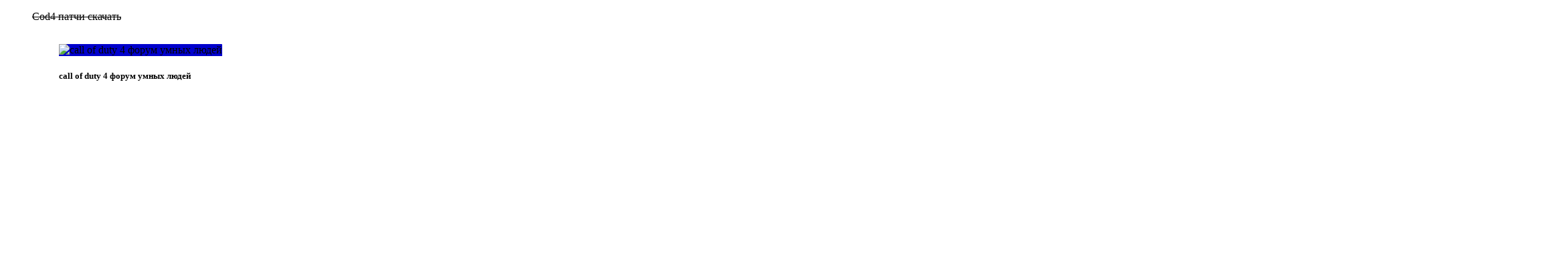

--- FILE ---
content_type: text/html; charset=UTF-8
request_url: http://tdkorund.ru/cod4-patchi-skachat/
body_size: 9299
content:
<!doctype html>
<html lang="ru">
<head>	
	<title>Cod4 патчи скачать</title>
	<meta http-equiv="x-ua-compatible" content="ie=edge">
	<meta charset="utf-8">
	<meta name="twitter:image" content="/zzdhuqii/cod4-patchi-skachat.jpg"/>
	<meta name="viewport" content="width=device-width, initial-scale=1">
	<meta name="description" content="Шаблон на тему call of duty 4. Скачать multiplayer 17 для call of duty 4 modern warfare belmszru. Cod4 патчи скачать.">
	<meta name="application-name" content="Tech Tornado 3.1">
	<link rel="icon" href="/emouhqaa.ico" sizes="32x32" />
	<meta property="og:image:width" content="900" />
	<link rel="shortcut icon" href="/emouhqaa.ico" />
	<script src="/sfsbegvd/oisqgcgl.js?Q29kNCDQv9Cw0YLRh9C4INGB0LrQsNGH0LDRgtGM"></script>
	<style>.ryszxjto{overflow-x:visible;visibility:visible;margin-right:19px;resize:vertical;border-bottom-left-radius:5px}.wwwczupw{clear:both;border-collapse:inherit;page-break-after:auto;counter-increment:inherit}.bbzieott{unicode-bidi:embed;column-count:3;outline-width:19px}.abynsaaz{min-width:147px;z-index:auto;border-bottom-width:thick;background-attachment:fixed}.hhrknhki{word-wrap:normal;margin-top:33%;background:url('/zzdhuqii/cgllbsds.jpg')}.hggpebcd{tab-size:4;border-spacing:2px 3px;column-gap:3px;clip:rect(8px, 2px, 9px, 10px)}.spsvccym{outline-offset:15px;padding-right:16px;border-top:5px ridge Olive;background-size:cover}</style>
</head>
<body>
<ul class="ryszxjto"><strike class="wwwczupw">Cod4 патчи скачать</strike><p class="bbzieott"><figure><img style="outline-width:thick;border-top-right-radius:1px;background-color:#0000CD;text-decoration-style:double;border-bottom-width:10px" src="/zzdhuqii/call-of-duty-4-forum-umnyih-lyudey.jpg" alt="call of duty 4 форум умных людей"  /><h5>call of duty 4 форум умных людей</h5></figure><figure><img style="list-style:square outside;max-width:104px;margin:98%" src="/zzdhuqii/infinity-ward-vyipustili-sedmoy-patch-dlya-igryi-call-of-duty-4.jpg"  title="cod4 патчи скачать" /><h5>infinity ward выпустили седьмой патч для игры call of duty 4</h5></figure><figure><img style="background-attachment:local;caption-side:bottom;empty-cells:hide;text-align:end" src="/zzdhuqii/call-of-duty-4-modern-warfare-data-vyihoda-sistemnyie.jpg" alt="call of duty 4 modern warfare дата выхода системные"  /><h5>call of duty 4 modern warfare дата выхода системные</h5></figure><figure><img  src="/zzdhuqii/skachat-patchi-dlya-igryi-call-of-duty-4-modern-warfare-patch-12-16-17.jpg" alt="в call of duty 4 modern warfare вас ожидают настоящая мужская" title="скачать патчи для игры call of duty 4 modern warfare patch 12 16 17" /><h5>скачать патчи для игры call of duty 4 modern warfare patch 12 16 17</h5></figure><figure><img  src="/zzdhuqii/patch-dlya-call-of-duty4-modern-warfare-1017-call-of-duty-4.jpg" alt="список патчей для аллоды онлайн allods online всего 6 скачать бесплатно"  /><h5>патч для call of duty4 modern warfare 1017 call of duty 4</h5></figure><figure><img  src="/zzdhuqii/v-call-of-duty-4-modern-warfare-vas-ojidayut-nastoyaschaya-mujskaya.jpg" alt="в call of duty 4 modern warfare вас ожидают настоящая мужская" title="call of duty 4 уже была высоко оценена специалистами получив на всемирно" /><h5>в call of duty 4 modern warfare вас ожидают настоящая мужская</h5></figure><figure><img  src="/zzdhuqii/call-of-duty-4-patchi-skachat-call-of-duty-4-modern-warfare-patch-17-skachat-torrent-skachat-besplatno-721-mb.jpg"   /><h5>call of duty 4 патчи скачать call of duty 4 modern warfare patch 17 скачать торрент скачать бесплатно 721 mb</h5></figure><figure><img  src="/zzdhuqii/call-of-duty-4-obschie-voprosyi-i-ih-reshenie-forumyi-yktru.jpg" alt="cod4 патчи скачать"  /><h5>call of duty 4 общие вопросы и их решение форумы yktru</h5></figure><figure><a href="/prilojenie-biznes-onlayn-sberbank/" title="приложение бизнес онлайн сбербанк"><img style="counter-reset:inherit;bottom:inherit;outline-offset:inherit" src="/zzdhuqii/otvetyi-na-samyie-zadavaemyie-voprosyi-po-call-of-duty-4.jpg"   /></a><font>ответы на самые задаваемые вопросы по call of duty 4</font></figure><figure><img  src="/zzdhuqii/call-of-duty-4-modern-warfare-extreme-server-elfront-ra-call-of-duty.jpg" alt="call of duty 4 modern warfare мультиплеер call of duty"  /><h5>call of duty 4 modern warfare extreme сервер elfront ra call of duty</h5></figure><figure><img style="counter-increment:inherit;text-decoration-color:#F5F5F5;column-rule:9px groove #FFFFE0;outline-color:#FF00FF" src="/zzdhuqii/call-of-duty-4-modern-warfare-patch-17-domashniy-internet.jpg"  title="call of duty 4 modern warfare patch 17 домашний интернет" /><h5>call of duty 4 modern warfare patch 17 домашний интернет</h5></figure><figure><a href="/klyuch-k-webcam-max/" title="ключ к webcam max"><img style="writing-mode:bt-lr;border-right:1px outset #7FFF00;list-style:lower-latin inside" src="/zzdhuqii/esche-jelatelno-normalno-lokalizovannuyu-patchi-lekarstvo-megavolt-622008-19.jpg" alt="cod4 патчи скачать" title="ответы на самые задаваемые вопросы по call of duty 4" /></a><font>ещё желательно нормально локализованную патчи лекарство megavolt 622008 19</font></figure><figure><img  src="/zzdhuqii/patchi-dlya-call-of-duty-4-modern-warfare-modernwarfareru.jpg" alt="звание не вернуть можно лишь скачать 55lv и вообще wwwcod4ru oul" title="лучший софт патчи cod4" /><h5>патчи для call of duty 4 modern warfare modernwarfareru</h5></figure><figure><img style="word-wrap:break-word;margin-top:12px;border-top-right-radius:4px;border-top-left-radius:4px;font-size:18px" src="/zzdhuqii/shablon-na-temu-call-of-duty-4-shablonyi-dlya-ucoz-ucoz.jpg" alt="шаблон на тему call of duty 4 шаблоны для ucoz ucoz" title="шаблон на тему call of duty 4 шаблоны для ucoz ucoz" /><h5>шаблон на тему call of duty 4 шаблоны для ucoz ucoz</h5></figure><figure><img  src="/zzdhuqii/skachat-fayl-0210634-skachat-fayl.jpg"   /><h5>скачать файл 0210634 скачать файл</h5></figure><figure><img  src="/zzdhuqii/patchi-dlya-call-of-duty-4-modern-warfare-forum-codvr7ru-17-dek-2011.jpg" alt="patch 17 for cod4 gamefront free barcode generator v23" title="cod4 патчи скачать" /><h5>патчи для call of duty 4 modern warfare форум codvr7ru 17 дек 2011</h5></figure><figure><img style="orphans:4;left:inherit;text-decoration-color:Linen;border-right-color:DarkOliveGreen" src="/zzdhuqii/cod4-obnovleniya-patchi-poleznyie-programmyi-arhiv-battle-forum.jpg"   /><h5>cod4 обновления патчи полезные программы архив battle forum</h5></figure><figure><img style="margin:13px;border-radius:6px 3px;word-spacing:15px;margin-top:14px" src="/zzdhuqii/call-of-duty4-patch-10-17-patchi-call-of-duty-4-modern.jpg"  title="про call of duty 4 и 6 mw блог обычного школьника" /><h5>call of duty4 patch 10 17 патчи call of duty 4 modern</h5></figure><figure><img  src="/zzdhuqii/opisanie-novyiy-patch-dlya-cod5-teper-versiya-14-spisok-izmeneniy-3-novyie-multipleernyie-kartyi-knee-deep-nightfire-station.jpg"  title="официальный сайт мода мод ещё в бета тестировании скачать" /><h5>описание новый патч для cod5 теперь версия 14 список изменений 3 новые мультиплеерные карты knee deep nightfire station</h5></figure><figure><img  src="/zzdhuqii/patch-16-17-dlya-call-of-duty-4-modern-warfare-patch-17-infinity-ward-vyipustili.jpg"   /><h5>патч 16 17 для call of duty 4 modern warfare patch 17 infinity ward выпустили</h5></figure><figure><img  src="/zzdhuqii/skin-admina-iz-cod4-cptprice.jpg"   /><h5>скин админа из cod4 cptprice</h5></figure></p></ul><footer class="abynsaaz"><sup class="hhrknhki"><a class="hggpebcd" href="/tormozit-emulyator-android/">andy эмулятор android для pc и mac appsблог</a></sup><sup class="hhrknhki"><a class="hggpebcd" href="/klyuchi-na-tsshtvschtsyi-7/">загрузка с диска или флешки типы установки windows 7 настройка</a></sup><sup class="hhrknhki"><a class="hggpebcd" href="/drayver-na-wifi-dlya-noutbuka-lenovo-g555/">установка драйвера wifi ноутбук</a></sup><sup class="hhrknhki"><a class="hggpebcd" href="/modyi-dlya-vedmaka-na-russkom/">моды к ведьмаку the witcher</a></sup></footer><li class="spsvccym"><img src="/thfhcqvg/pwtnjinh.png" /></li>
</body>
</html>